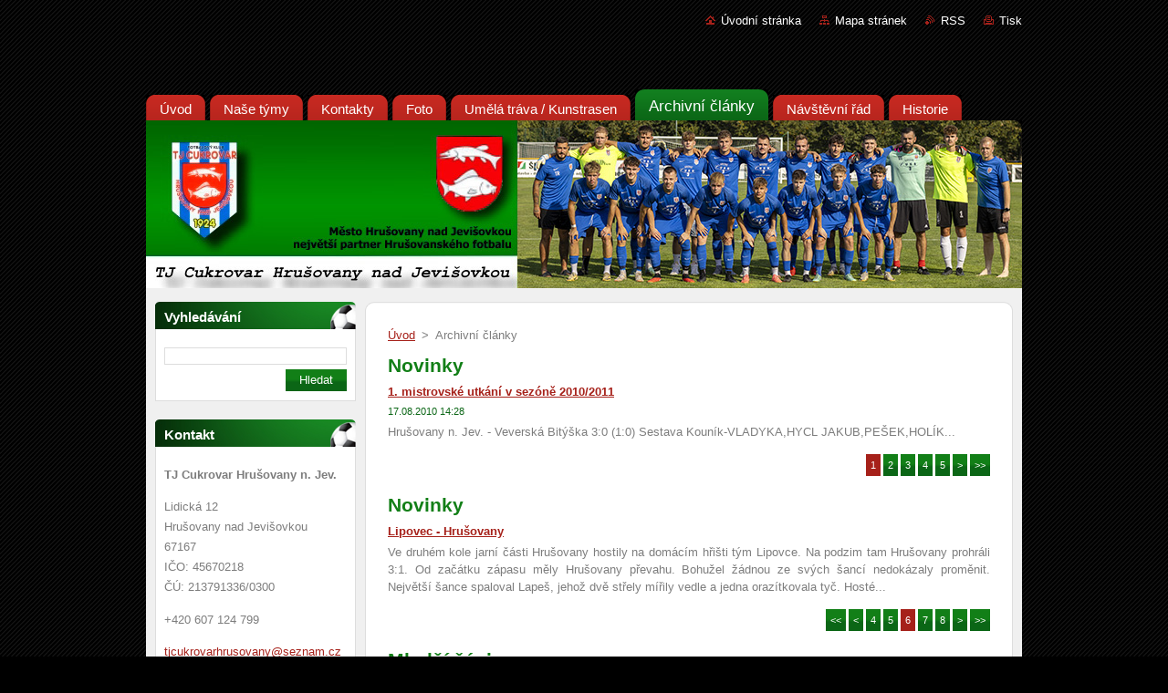

--- FILE ---
content_type: text/html; charset=UTF-8
request_url: https://www.tjhrusovany.cz/archivni-clanky/productscbm_32962/5/
body_size: 6995
content:
<!--[if lte IE 9]><!DOCTYPE HTML PUBLIC "-//W3C//DTD HTML 4.01 Transitional//EN" "https://www.w3.org/TR/html4/loose.dtd"><![endif]-->
<!DOCTYPE html>
<!--[if IE]><html class="ie" lang="cs"><![endif]-->
<!--[if gt IE 9]><!--> 
<html lang="cs">
<!--<![endif]-->
  <head>
    <!--[if lt IE 8]><meta http-equiv="X-UA-Compatible" content="IE=EmulateIE7"><![endif]--><!--[if IE 8]><meta http-equiv="X-UA-Compatible" content="IE=EmulateIE8"><![endif]--><!--[if IE 9]><meta http-equiv="X-UA-Compatible" content="IE=EmulateIE9"><![endif]-->
    <base href="https://www.tjhrusovany.cz/">
  <meta charset="utf-8">
  <meta name="description" content="">
  <meta name="keywords" content="">
  <meta name="generator" content="Webnode">
  <meta name="apple-mobile-web-app-capable" content="yes">
  <meta name="apple-mobile-web-app-status-bar-style" content="black">
  <meta name="format-detection" content="telephone=no">
    <meta name="google-site-verification" content="nhyDPm-45SlbTCaK74S6YwJkOpv33IoBmJulGbjSwhU">
  <link rel="shortcut icon" href="https://20e3cf32c7.clvaw-cdnwnd.com/7d3dceff34f1c3a5883de60d451b0f5a/200002157-85995878d4/Bez-názvu-1.ico">
  <link rel="stylesheet" href="https://www.tjhrusovany.cz/wysiwyg/system.style.css">
<link rel="canonical" href="https://www.tjhrusovany.cz/archivni-clanky/">
<script type="text/javascript">(function(i,s,o,g,r,a,m){i['GoogleAnalyticsObject']=r;i[r]=i[r]||function(){
			(i[r].q=i[r].q||[]).push(arguments)},i[r].l=1*new Date();a=s.createElement(o),
			m=s.getElementsByTagName(o)[0];a.async=1;a.src=g;m.parentNode.insertBefore(a,m)
			})(window,document,'script','//www.google-analytics.com/analytics.js','ga');ga('create', 'UA-797705-6', 'auto',{"name":"wnd_header"});ga('wnd_header.set', 'dimension1', 'W1');ga('wnd_header.set', 'anonymizeIp', true);ga('wnd_header.send', 'pageview');var pageTrackerAllTrackEvent=function(category,action,opt_label,opt_value){ga('send', 'event', category, action, opt_label, opt_value)};</script>
  <link rel="alternate" type="application/rss+xml" href="https://tjhrusovany.cz/rss/all.xml" title="">
<!--[if lte IE 9]><style type="text/css">.cke_skin_webnode iframe {vertical-align: baseline !important;}</style><![endif]-->
    <title>Archivní články :: TJ Cukrovar Hrušovany nad Jevišovkou</title>
    <meta name="robots" content="index, follow">
    <meta name="googlebot" content="index, follow">   
    <link href="https://d11bh4d8fhuq47.cloudfront.net/_system/skins/v9/50000937/css/style.css" rel="stylesheet" type="text/css" media="screen,projection,handheld,tv">
    <link href="https://d11bh4d8fhuq47.cloudfront.net/_system/skins/v9/50000937/css/print.css" rel="stylesheet" type="text/css" media="print">
    <script type="text/javascript" src="https://d11bh4d8fhuq47.cloudfront.net/_system/skins/v9/50000937/js/functions.js">
    </script>
  
				<script type="text/javascript">
				/* <![CDATA[ */
					
					if (typeof(RS_CFG) == 'undefined') RS_CFG = new Array();
					RS_CFG['staticServers'] = new Array('https://d11bh4d8fhuq47.cloudfront.net/');
					RS_CFG['skinServers'] = new Array('https://d11bh4d8fhuq47.cloudfront.net/');
					RS_CFG['filesPath'] = 'https://www.tjhrusovany.cz/_files/';
					RS_CFG['filesAWSS3Path'] = 'https://20e3cf32c7.clvaw-cdnwnd.com/7d3dceff34f1c3a5883de60d451b0f5a/';
					RS_CFG['lbClose'] = 'Zavřít';
					RS_CFG['skin'] = 'default';
					if (!RS_CFG['labels']) RS_CFG['labels'] = new Array();
					RS_CFG['systemName'] = 'Webnode';
						
					RS_CFG['responsiveLayout'] = 0;
					RS_CFG['mobileDevice'] = 0;
					RS_CFG['labels']['copyPasteSource'] = 'Více zde:';
					
				/* ]]> */
				</script><script type="text/javascript" src="https://d11bh4d8fhuq47.cloudfront.net/_system/client/js/compressed/frontend.package.1-3-108.js?ph=20e3cf32c7"></script><style type="text/css"></style></head>  
  <body>  
    <div id="body_bg">      
      <div id="site">      
        <div id="site_top">       
          <div id="nonFooter">
          
          
  <!-- HEADER_LINK -->             
  <div id="header_link">         
  
                   <div class="lang">               
                     <div id="languageSelect"></div>			            
                   </div>
  
      <!-- LINK -->
      <ul class="link">                             
      <li class="homepage"><a href="home/" 
      title="Přejít na úvodní stránku.">
      Úvodní stránka</a></li>            
      <li class="sitemap"><a href="/sitemap/" 
      title="Přejít na mapu stránek.">
      Mapa stránek</a></li>
      <li class="rss"><a href="/rss/" 
      title="RSS kanály">RSS      </a></li>
      <li class="print"><a href="#" onclick="window.print(); return false;" 
      title="Vytisknout stránku">Tisk      </a></li>
      </ul>
      <!-- / LINK -->
  </div>
  <!-- / HEADER_LINK -->     

          
      <!-- LOGOZONE -->  
      <div id="logozone">               
        <div id="logo"><a href="home/" title="Přejít na úvodní stránku."><span id="rbcSystemIdentifierLogo" style="visibility: hidden;">TJ Cukrovar Hrušovany nad Jevišovkou</span></a></div>     
      </div>   
      <!-- / LOGOZONE -->
            
            
      <!-- MENU --> 
      <div id="menuzone"> 
        


		  <div class="box">	
        <div class="box_content">

		<ul class="menu">
	<li class="first">
  
      <a href="/home/">
      <span>
      <span>
      Úvod
      </span>
      </span>
      
  </a>
  
  </li>
	<li>
  
      <a href="/nase-tymy/">
      <span>
      <span>
      Naše týmy
      </span>
      </span>
      
  </a>
  
  </li>
	<li>
  
      <a href="/kontakty/">
      <span>
      <span>
      Kontakty
      </span>
      </span>
      
  </a>
  
  </li>
	<li>
  
      <a href="/foto/">
      <span>
      <span>
      Foto
      </span>
      </span>
      
  </a>
  
  </li>
	<li>
  
      <a href="/umela-trava/kunstrasen/">
      <span>
      <span>
      Umělá tráva / Kunstrasen
      </span>
      </span>
      
  </a>
  
  </li>
	<li class="open selected activeSelected">
  
      <a href="/archivni-clanky/">
      <span>
      <span>
      Archivní články
      </span>
      </span>
      
  </a>
  
  </li>
	<li>
  
      <a href="/navstevni-rad/">
      <span>
      <span>
      Návštěvní řád
      </span>
      </span>
      
  </a>
  
  </li>
	<li class="last">
  
      <a href="/historie/">
      <span>
      <span>
      Historie
      </span>
      </span>
      
  </a>
  
  </li>
</ul>

        </div>
			</div>

					    
      </div><!-- /menuzone --> 
      <!-- /MENU -->
            
          
      <!-- HEADER -->          
      <div id="header">  
        <div id="header_box">
          <div class="illustration">       
                  <p id="moto"><span id="rbcCompanySlogan" class="rbcNoStyleSpan"></span></p>
                <img src="https://20e3cf32c7.clvaw-cdnwnd.com/7d3dceff34f1c3a5883de60d451b0f5a/200005706-d054cd054d/banner web 2024_2.jpg?ph=20e3cf32c7" width="960" height="184" alt="">                <span class="masque"><!-- masque --></span>
          </div><!-- /illustration -->
        </div><!-- /header_box -->  
      </div><!-- /header -->            
      <!-- /HEADER -->
 
                    
             
<!-- MAIN -->
<div id="main"> 
                                         
      <!-- SIDEBAR -->
      <div id="sidebar">              
        <div id="sidebar_content">
                
          			
                  
          

		  <div class="box">            
        <div class="box_title"><h2>Vyhledávání</h2></div>            
        <div class="box_content">

		<form action="/search/" method="get" id="fulltextSearch">
		
		    <label for="fulltextSearchText" class="hidden">Vyhledávání</label>
      	<input type="text" id="fulltextSearchText" name="text"><br />
      	<span><input class="submit" type="submit" value="Hledat"></span>
				<div class="cleaner"><!-- / --></div>

		</form>

		    </div>
      </div>

		 
                  
          

      <div class="box">
        <div class="box_title"><h2>Kontakt</h2></div>
        <div class="box_content">
          
		

      <p><strong>TJ Cukrovar Hrušovany n. Jev.</strong></p>
      
      
      <p class="address">Lidická 12<br />
Hrušovany nad Jevišovkou<br />
67167<br />
IČO: 45670218<br />
ČÚ: 213791336/0300</p>

	            
      
      
      <p class="phone">+420 607 124 799</p>

	
      
	
	    <p class="email"><a href="&#109;&#97;&#105;&#108;&#116;&#111;:&#116;&#106;&#99;&#117;&#107;&#114;&#111;&#118;&#97;&#114;&#104;&#114;&#117;&#115;&#111;&#118;&#97;&#110;&#121;&#64;&#115;&#101;&#122;&#110;&#97;&#109;&#46;&#99;&#122;"><span id="rbcContactEmail">&#116;&#106;&#99;&#117;&#107;&#114;&#111;&#118;&#97;&#114;&#104;&#114;&#117;&#115;&#111;&#118;&#97;&#110;&#121;&#64;&#115;&#101;&#122;&#110;&#97;&#109;&#46;&#99;&#122;</span></a></p>

	           

		
                      
        </div>
      </div> 

					          
          
                  
            
    
        </div>            
      </div>
      <!-- /SIDEBAR -->
            
              
              
                            
     <div id="mainContent_top">
      <div id="mainContent_bottom">                    
       <div id="mainContent">

          <!-- NAVIGATOR -->
          <div id="pageNavigator" class="rbcContentBlock">        <div class="navigator">                       <a class="navFirstPage" href="/home/">Úvod</a>      <span><span> &gt; </span></span>          <span id="navCurrentPage">Archivní články</span>               </div>              <div class="cleaner"><!-- / --></div>        </div>          <!-- /NAVIGATOR -->       
              
          <!-- CONTENT -->
          <div id="content">
                
                  
        
      <div class="box">
        <div class="box_title"><h2>Novinky</h2></div>
        <div class="box_content">
  

		
       
      <div class="article">
        <h3><a href="/news/a1-mistrovske-utkani-v-sezone-2010-2011/">1. mistrovské utkání v sezóně 2010/2011</a></h3>
        <ins>17.08.2010 14:28</ins>
        <div class="articleContent">
          Hrušovany n. Jev. - Veverská Bitýška 3:0 (1:0)
Sestava
Kouník-VLADYKA,HYCL JAKUB,PEŠEK,HOLÍK...
          <div class="cleaner"><!-- / --></div>
        </div>
      </div>
      
      <div class="cleaner"><!-- / --></div>
                    
		

			<div class="cleaner"><!-- / --></div>

		
				
      		   
      		   
      		  
      		   
      	    
<div  class="paging">


<span  class="selected"><span class="pageText">1</span></span>
<span class="separator"><span class="separatorText">|</span></span>
<a href="/archivni-clanky/newscbm_332688/1/"><span class="pageText">2</span></a>
<span class="separator"><span class="separatorText">|</span></span>
<a href="/archivni-clanky/newscbm_332688/2/"><span class="pageText">3</span></a>
<span class="separator"><span class="separatorText">|</span></span>
<a href="/archivni-clanky/newscbm_332688/3/"><span class="pageText">4</span></a>
<span class="separator"><span class="separatorText">|</span></span>
<a href="/archivni-clanky/newscbm_332688/4/"><span class="pageText">5</span></a>
<a href="/archivni-clanky/newscbm_332688/1/" class="right" title="Přejít na následující stránku." rel="next"><span class="rightText">&gt;</span></a>
<a href="/archivni-clanky/newscbm_332688/47/" class="rightEnd" title="Přejít na poslední stránku."><span class="rightEndText">&gt;&gt;</span></a></div>
		                           
        </div>
      </div> 
      
      <div class="cleaner"><!-- / --></div>

		
		
		  <div class="box">
        <div class="box_title"><h2>Novinky</h2></div>
        <div class="box_content">
         
		
	
     	<div class="product">                                                
            
         <h3 class="title"><a href="/products/lipovec-hrusovany1/">
         Lipovec - Hrušovany</a></h3>                          
         <div class="text">Ve druhém kole jarní části Hrušovany hostily na domácím hřišti tým Lipovce. Na podzim tam Hrušovany prohráli 3:1.
Od začátku zápasu měly Hrušovany převahu. Bohužel žádnou ze svých šancí nedokázaly proměnit. Největší šance spaloval Lapeš, jehož dvě střely mířily vedle a jedna orazítkovala tyč. Hosté...</div>                          
        <div class="cleaner"><!-- / --></div>                         
      </div> 

		

			 <div class="cleaner"><!-- / --></div>

		
	
    		   
    		   
    		   
<div  class="paging">
<a  class="leftEnd"  href="/archivni-clanky/"  title="Přejít na první stránku."><span class="leftEndText">&lt;&lt;</span></a>
<a href="/archivni-clanky/productscbm_32962/4/" class="left" title="Přejít na předchozí stránku." rel="prev"><span class="leftText">&lt;</span></a>
<a href="/archivni-clanky/productscbm_32962/3/"><span class="pageText">4</span></a>
<span class="separator"><span class="separatorText">|</span></span>
<a href="/archivni-clanky/productscbm_32962/4/"><span class="pageText">5</span></a>
<span class="separator"><span class="separatorText">|</span></span>
<span  class="selected"><span class="pageText">6</span></span>
<span class="separator"><span class="separatorText">|</span></span>
<a href="/archivni-clanky/productscbm_32962/6/"><span class="pageText">7</span></a>
<span class="separator"><span class="separatorText">|</span></span>
<a href="/archivni-clanky/productscbm_32962/7/"><span class="pageText">8</span></a>
<a href="/archivni-clanky/productscbm_32962/6/" class="right" title="Přejít na následující stránku." rel="next"><span class="rightText">&gt;</span></a>
<a href="/archivni-clanky/productscbm_32962/137/" class="rightEnd" title="Přejít na poslední stránku."><span class="rightEndText">&gt;&gt;</span></a></div>
                       
        </div>
      </div>
      
      <div class="cleaner"><!-- / --></div>

		
		
		  <div class="box">
        <div class="box_title"><h2>Mladší žáci</h2></div>
        <div class="box_content">
         
		
	
     	<div class="product">                                                
            
         <h3 class="title"><a href="/products/treninky-pripravky-a-mladsich-zaku1/">
         Tréninky mladších žáků</a></h3>                          
         <div class="text">
	Trénovat začínáme 13.8.2012 v těchto termínech:

	&nbsp;

	Tréninky ml.žáků:

	Po&nbsp; 16.30-18.00

	Čt&nbsp;&nbsp; 16.30-18.00

	trenér Vlasta Mašek
</div>                          
        <div class="cleaner"><!-- / --></div>                         
      </div> 

		

			 <div class="cleaner"><!-- / --></div>

		
	
    		   
    		   
    		   
<div  class="paging">


<span  class="selected"><span class="pageText">1</span></span>
<span class="separator"><span class="separatorText">|</span></span>
<a href="/archivni-clanky/productscbm_268249/1/"><span class="pageText">2</span></a>
<span class="separator"><span class="separatorText">|</span></span>
<a href="/archivni-clanky/productscbm_268249/2/"><span class="pageText">3</span></a>
<span class="separator"><span class="separatorText">|</span></span>
<a href="/archivni-clanky/productscbm_268249/3/"><span class="pageText">4</span></a>
<span class="separator"><span class="separatorText">|</span></span>
<a href="/archivni-clanky/productscbm_268249/4/"><span class="pageText">5</span></a>
<a href="/archivni-clanky/productscbm_268249/1/" class="right" title="Přejít na následující stránku." rel="next"><span class="rightText">&gt;</span></a>
<a href="/archivni-clanky/productscbm_268249/4/" class="rightEnd" title="Přejít na poslední stránku."><span class="rightEndText">&gt;&gt;</span></a></div>
                       
        </div>
      </div>
      
      <div class="cleaner"><!-- / --></div>

		
		
		  <div class="box">
        <div class="box_title"><h2>Mladší přípravka</h2></div>
        <div class="box_content">
         
		
	
     	<div class="product">                                                
            
         <h3 class="title"><a href="/products/treninky-mladsi-pripravka1/">
         Tréninky mladší přípravka</a></h3>                          
         <div class="text">Tréninky mladší přípravky se konají v pondělí a čtvrtek, vždy od 16.30 - 17.30hod na&nbsp;fotbalovém hřišti. Rádi přivítáme nové začínající fotbalisty.
</div>                          
        <div class="cleaner"><!-- / --></div>                         
      </div> 

		

			 <div class="cleaner"><!-- / --></div>

		
	
    		   
    		   
    		   
<div  class="paging">


<span  class="selected"><span class="pageText">1</span></span>
<span class="separator"><span class="separatorText">|</span></span>
<a href="/archivni-clanky/productscbm_191956/1/"><span class="pageText">2</span></a>
<a href="/archivni-clanky/productscbm_191956/1/" class="right" title="Přejít na následující stránku." rel="next"><span class="rightText">&gt;</span></a>
<a href="/archivni-clanky/productscbm_191956/1/" class="rightEnd" title="Přejít na poslední stránku."><span class="rightEndText">&gt;&gt;</span></a></div>
                       
        </div>
      </div>
      
      <div class="cleaner"><!-- / --></div>

		
		
		  <div class="box">
        <div class="box_title"><h2>Novinky</h2></div>
        <div class="box_content">
         
		
	
     	<div class="product">                                                
            
         <h3 class="title"><a href="/products/vyrocni-schuze/">
         Výroční schůze</a></h3>                          
         <div class="text">V pátek 30.11.2018 v 18:00 se koná v hospodě na hřišti výroční schůze. Všichni jste srdečně zváni.
</div>                          
        <div class="cleaner"><!-- / --></div>                         
      </div> 

		

			 <div class="cleaner"><!-- / --></div>

		
	
    		   
    		   
    		   
<div  class="paging">


<span  class="selected"><span class="pageText">1</span></span>
<span class="separator"><span class="separatorText">|</span></span>
<a href="/archivni-clanky/productscbm_940328/1/"><span class="pageText">2</span></a>
<span class="separator"><span class="separatorText">|</span></span>
<a href="/archivni-clanky/productscbm_940328/2/"><span class="pageText">3</span></a>
<span class="separator"><span class="separatorText">|</span></span>
<a href="/archivni-clanky/productscbm_940328/3/"><span class="pageText">4</span></a>
<span class="separator"><span class="separatorText">|</span></span>
<a href="/archivni-clanky/productscbm_940328/4/"><span class="pageText">5</span></a>
<a href="/archivni-clanky/productscbm_940328/1/" class="right" title="Přejít na následující stránku." rel="next"><span class="rightText">&gt;</span></a>
<a href="/archivni-clanky/productscbm_940328/107/" class="rightEnd" title="Přejít na poslední stránku."><span class="rightEndText">&gt;&gt;</span></a></div>
                       
        </div>
      </div>
      
      <div class="cleaner"><!-- / --></div>

		
		
		  <div class="box">
        <div class="box_title"><h2>Schůze</h2></div>
        <div class="box_content">
         
		
	
     	<div class="product">                                                
            
         <h3 class="title"><a href="/products/schuze-31-1-2012/">
         Schůze 31.1.2012</a></h3>                          
         <div class="text">
	Tématem této schůze byla akce "ZELENÝ TRÁVNÍK 2012".

	V letošním roce opět otevírá FAČR za pomoci MŠMT investiční akci Zelený trávník 2012. Jejím hlavním účelem je pomoci fotbalovým klubům zejména nižších soutěží vybudovat travnatou hrací plochu, udržovat jí v dobrém stavu a hrát tak fotbal v...</div>                          
        <div class="cleaner"><!-- / --></div>                         
      </div> 

		

			 <div class="cleaner"><!-- / --></div>

		
	
    		   
    		   
    		   
<div  class="paging">


<span  class="selected"><span class="pageText">1</span></span>
<span class="separator"><span class="separatorText">|</span></span>
<a href="/archivni-clanky/productscbm_954439/1/"><span class="pageText">2</span></a>
<span class="separator"><span class="separatorText">|</span></span>
<a href="/archivni-clanky/productscbm_954439/2/"><span class="pageText">3</span></a>
<span class="separator"><span class="separatorText">|</span></span>
<a href="/archivni-clanky/productscbm_954439/3/"><span class="pageText">4</span></a>
<span class="separator"><span class="separatorText">|</span></span>
<a href="/archivni-clanky/productscbm_954439/4/"><span class="pageText">5</span></a>
<a href="/archivni-clanky/productscbm_954439/1/" class="right" title="Přejít na následující stránku." rel="next"><span class="rightText">&gt;</span></a>
<a href="/archivni-clanky/productscbm_954439/5/" class="rightEnd" title="Přejít na poslední stránku."><span class="rightEndText">&gt;&gt;</span></a></div>
                       
        </div>
      </div>
      
      <div class="cleaner"><!-- / --></div>

		
		
		  <div class="box">
        <div class="box_title"><h2>A mužstvo</h2></div>
        <div class="box_content">
         
		
	
     	<div class="product">                                                
            
         <h3 class="title"><a href="/products/pripravny-zapas1/">
         Přípravný zápas</a></h3>                          
         <div class="text">
	Ve středu 15.8.2012 v 18 hod. se na našem hřišti sehraje přípravný zápas s Břeclaví!
</div>                          
        <div class="cleaner"><!-- / --></div>                         
      </div> 

		

			 <div class="cleaner"><!-- / --></div>

		
	
    		   
    		   
    		   
<div  class="paging">


<span  class="selected"><span class="pageText">1</span></span>
<span class="separator"><span class="separatorText">|</span></span>
<a href="/archivni-clanky/productscbm_113263/1/"><span class="pageText">2</span></a>
<span class="separator"><span class="separatorText">|</span></span>
<a href="/archivni-clanky/productscbm_113263/2/"><span class="pageText">3</span></a>
<span class="separator"><span class="separatorText">|</span></span>
<a href="/archivni-clanky/productscbm_113263/3/"><span class="pageText">4</span></a>
<span class="separator"><span class="separatorText">|</span></span>
<a href="/archivni-clanky/productscbm_113263/4/"><span class="pageText">5</span></a>
<a href="/archivni-clanky/productscbm_113263/1/" class="right" title="Přejít na následující stránku." rel="next"><span class="rightText">&gt;</span></a>
<a href="/archivni-clanky/productscbm_113263/18/" class="rightEnd" title="Přejít na poslední stránku."><span class="rightEndText">&gt;&gt;</span></a></div>
                       
        </div>
      </div>
      
      <div class="cleaner"><!-- / --></div>

		
		
		  <div class="box">
        <div class="box_title"><h2>Dorost</h2></div>
        <div class="box_content">
         
		
	
     	<div class="product">                                                
            
         <h3 class="title"><a href="/products/nove-terminy-zapasu-dorostu1/">
         Nové termíny zápasů dorostu</a></h3>                          
         <div class="text">15.kolo 23.6.2013 13:15 Hrušovany - Višňové
22.kolo 8.5.2013 14:30 Hrušovany - Olbramovice&nbsp;
</div>                          
        <div class="cleaner"><!-- / --></div>                         
      </div> 

		

			 <div class="cleaner"><!-- / --></div>

		
	
    		   
    		   
    		   
<div  class="paging">


<span  class="selected"><span class="pageText">1</span></span>
<span class="separator"><span class="separatorText">|</span></span>
<a href="/archivni-clanky/productscbm_593231/1/"><span class="pageText">2</span></a>
<span class="separator"><span class="separatorText">|</span></span>
<a href="/archivni-clanky/productscbm_593231/2/"><span class="pageText">3</span></a>
<span class="separator"><span class="separatorText">|</span></span>
<a href="/archivni-clanky/productscbm_593231/3/"><span class="pageText">4</span></a>
<span class="separator"><span class="separatorText">|</span></span>
<a href="/archivni-clanky/productscbm_593231/4/"><span class="pageText">5</span></a>
<a href="/archivni-clanky/productscbm_593231/1/" class="right" title="Přejít na následující stránku." rel="next"><span class="rightText">&gt;</span></a>
<a href="/archivni-clanky/productscbm_593231/8/" class="rightEnd" title="Přejít na poslední stránku."><span class="rightEndText">&gt;&gt;</span></a></div>
                       
        </div>
      </div>
      
      <div class="cleaner"><!-- / --></div>

		
		
		  <div class="box">
        <div class="box_title"><h2>Úvodní stránka</h2></div>
        <div class="box_content">
         
		
	
     	<div class="product">                                                
            
         <h3 class="title"><a href="/products/zmena-terminu-utkani/">
         Změna termínu utkání</a></h3>                          
         <div class="text">Poslední utkání letošní sezony se odehraje netradičně v sobotu 20.6.2015 v 10:30 hod.&nbsp;
&nbsp;
</div>                          
        <div class="cleaner"><!-- / --></div>                         
      </div> 

		

			 <div class="cleaner"><!-- / --></div>

		
	
    		   
    		   
    		   
<div  class="paging">


<span  class="selected"><span class="pageText">1</span></span>
<span class="separator"><span class="separatorText">|</span></span>
<a href="/archivni-clanky/productscbm_324205/1/"><span class="pageText">2</span></a>
<span class="separator"><span class="separatorText">|</span></span>
<a href="/archivni-clanky/productscbm_324205/2/"><span class="pageText">3</span></a>
<a href="/archivni-clanky/productscbm_324205/1/" class="right" title="Přejít na následující stránku." rel="next"><span class="rightText">&gt;</span></a>
<a href="/archivni-clanky/productscbm_324205/2/" class="rightEnd" title="Přejít na poslední stránku."><span class="rightEndText">&gt;&gt;</span></a></div>
                       
        </div>
      </div>
      
      <div class="cleaner"><!-- / --></div>

		                
          </div>
          <!-- /CONTENT -->
                
       </div><!-- /mainContent -->
      </div><!-- /mainContent_bottom -->
     </div><!-- /mainContent_top -->
                            
              <hr class="cleaner">            
</div>
<!-- /MAIN -->

    
 
    
        
</div><!-- /nonFooter -->
 
 
        <!-- FOOTER -->
        <div id="footer">
           <div id="footerRight">
                <p>
                  <span class="sitemap">
                  <a href="/sitemap/" 
                  title="Přejít na mapu stránek.">
                  Mapa stránek</a></span>
                  <span class="print">
                  <a href="#" onclick="window.print(); return false;" 
                  title="Vytisknout stránku">
                  Tisk</a></span>    
                  <span class="rss"><a href="/rss/" 
                  title="RSS kanály">
                  RSS</a></span>
                </p>
          </div>  
          <div id="footerLeft">
                  <p class="footerText"><span id="rbcFooterText" class="rbcNoStyleSpan"></span></p>
                  <p class="signature"><span class="rbcSignatureText">Vytvořeno službou <a href="https://www.webnode.cz?utm_source=brand&amp;utm_medium=footer&amp;utm_campaign=premium" rel="nofollow" >Webnode</a></span></p>
          </div>                
      </div>
      <!-- FOOTER --> 
              

          
  </div><!-- /site_top -->
 </div><!-- /site -->    
</div><!-- /body_bg -->
  
  
    <script type="text/javascript">
		/* <![CDATA[ */

			RubicusFrontendIns.addObserver
			({

				onContentChange: function ()
        {
          RubicusFrontendIns.faqInit('faq', 'answerBlock');
        },

				onStartSlideshow: function()
				{
					$('slideshowControl').innerHTML	= '<span>Pozastavit prezentaci<'+'/span>';
					$('slideshowControl').title			= 'Pozastavit automatické procházení obrázků';
					$('slideshowControl').onclick		= RubicusFrontendIns.stopSlideshow.bind(RubicusFrontendIns);
				},

				onStopSlideshow: function()
				{
					$('slideshowControl').innerHTML	= '<span>Spustit prezentaci<'+'/span>';
					$('slideshowControl').title			= 'Spustit automatické procházení obrázků';
					$('slideshowControl').onclick		= RubicusFrontendIns.startSlideshow.bind(RubicusFrontendIns);
				},

				onShowImage: function()
				{
					if (RubicusFrontendIns.isSlideshowMode())
					{
						$('slideshowControl').innerHTML	= '<span>Pozastavit prezentaci<'+'/span>';
						$('slideshowControl').title			= 'Pozastavit automatické procházení obrázků';
						$('slideshowControl').onclick		= RubicusFrontendIns.stopSlideshow.bind(RubicusFrontendIns);
					}
				}

			 });

			  RubicusFrontendIns.faqInit('faq', 'answerBlock');

			  RubicusFrontendIns.addFileToPreload('https://d11bh4d8fhuq47.cloudfront.net/_system/skins/v9/50000937/img/loading.gif');
			  RubicusFrontendIns.addFileToPreload('https://d11bh4d8fhuq47.cloudfront.net/_system/skins/v9/50000937/img/faq_hover.gif');
			  
  		/* ]]> */
  	 </script>
  
  <div id="rbcFooterHtml"></div><script type="text/javascript">var keenTrackerCmsTrackEvent=function(id){if(typeof _jsTracker=="undefined" || !_jsTracker){return false;};try{var name=_keenEvents[id];var keenEvent={user:{u:_keenData.u,p:_keenData.p,lc:_keenData.lc,t:_keenData.t},action:{identifier:id,name:name,category:'cms',platform:'WND1',version:'2.1.157'},browser:{url:location.href,ua:navigator.userAgent,referer_url:document.referrer,resolution:screen.width+'x'+screen.height,ip:'18.188.115.40'}};_jsTracker.jsonpSubmit('PROD',keenEvent,function(err,res){});}catch(err){console.log(err)};};</script></body>
</html>
